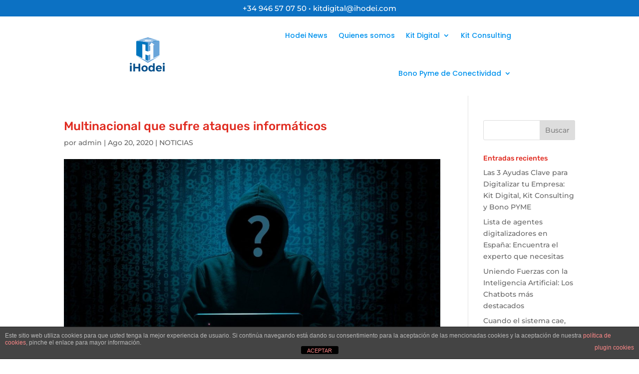

--- FILE ---
content_type: text/html; charset=utf-8
request_url: https://www.google.com/recaptcha/api2/aframe
body_size: 265
content:
<!DOCTYPE HTML><html><head><meta http-equiv="content-type" content="text/html; charset=UTF-8"></head><body><script nonce="6hFiSDvvPARnRmdwEMaX3w">/** Anti-fraud and anti-abuse applications only. See google.com/recaptcha */ try{var clients={'sodar':'https://pagead2.googlesyndication.com/pagead/sodar?'};window.addEventListener("message",function(a){try{if(a.source===window.parent){var b=JSON.parse(a.data);var c=clients[b['id']];if(c){var d=document.createElement('img');d.src=c+b['params']+'&rc='+(localStorage.getItem("rc::a")?sessionStorage.getItem("rc::b"):"");window.document.body.appendChild(d);sessionStorage.setItem("rc::e",parseInt(sessionStorage.getItem("rc::e")||0)+1);localStorage.setItem("rc::h",'1764710561052');}}}catch(b){}});window.parent.postMessage("_grecaptcha_ready", "*");}catch(b){}</script></body></html>

--- FILE ---
content_type: text/css
request_url: https://ihodei.com/wp-content/uploads/elementor/css/post-7429.css?ver=1764673466
body_size: 377
content:
.elementor-kit-7429{--e-global-color-primary:#6EC1E4;--e-global-color-secondary:#54595F;--e-global-color-text:#7A7A7A;--e-global-color-accent:#61CE70;--e-global-color-0ca182d:#FFFFFF;--e-global-color-cc9f69e:#FF4C4C;--e-global-color-07a3770:#4d9cd4;--e-global-color-48bd312:#F39C12;--e-global-color-57717d0:#0A365C;--e-global-color-a52c945:#26282A;--e-global-color-e555200:#DDDDDD;--e-global-color-66a19f9:#363636;--e-global-color-aa56221:#E4E4E4;--e-global-color-e11c897:#21BB36;--e-global-color-fdd3566:#0472bb;--e-global-color-3a04aad:#FFFFD9;--e-global-typography-primary-font-family:"Roboto";--e-global-typography-primary-font-weight:600;--e-global-typography-secondary-font-family:"Roboto Slab";--e-global-typography-secondary-font-weight:400;--e-global-typography-text-font-family:"Roboto";--e-global-typography-text-font-weight:400;--e-global-typography-accent-font-family:"Roboto";--e-global-typography-accent-font-weight:500;}.elementor-kit-7429 e-page-transition{background-color:#FFBC7D;}.elementor-section.elementor-section-boxed > .elementor-container{max-width:1140px;}.e-con{--container-max-width:1140px;}.elementor-widget:not(:last-child){margin-block-end:20px;}.elementor-element{--widgets-spacing:20px 20px;--widgets-spacing-row:20px;--widgets-spacing-column:20px;}{}h1.entry-title{display:var(--page-title-display);}@media(max-width:1024px){.elementor-section.elementor-section-boxed > .elementor-container{max-width:1024px;}.e-con{--container-max-width:1024px;}}@media(max-width:767px){.elementor-section.elementor-section-boxed > .elementor-container{max-width:767px;}.e-con{--container-max-width:767px;}}

--- FILE ---
content_type: text/css
request_url: https://ihodei.com/wp-content/et-cache/1050/et-core-unified-1050.min.css?ver=1762503497
body_size: -317
content:
.et_pb_section_1_tb_header{min-height:150px}